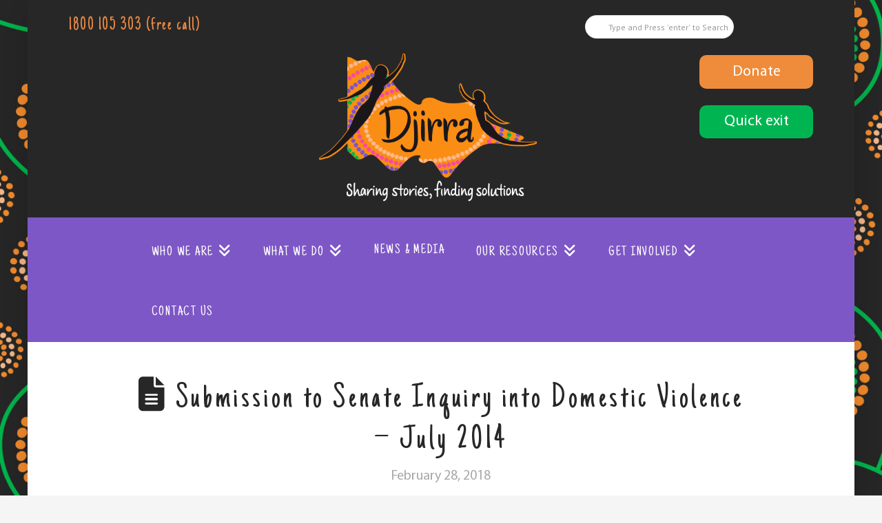

--- FILE ---
content_type: text/css; charset=UTF-8
request_url: https://djirra.org.au/wp-content/plugins/ngny-slider/ngny_slider_style.css?ver=220616-60857
body_size: -249
content:
.ngnySlider {
	color: #000;
	background-color: transparent;
	background-size: cover;
	background-repeat: no-repeat;
	position: relative;
}

.ngnySlider .ngny-slide-content {
	width: 100%;
	margin: 0 auto;
	min-height: 525px;
	position: relative;
}

.ngnySlider .ngnySlide {
	position: relative;
	padding: 0;
	background-size: cover;
	background-repeat: no-repeat;
}

.ngnySlider.has-arrows .ngnySlide {
	padding: 0 4em;
}

.ngnySlider .ngnySlide.bg-right {
	background-position: center right;
}

.ngnySlider .ngnySlide.bg-left {
	background-position: center left;
}

.ngnySlider .ngnySlide.bg-top {
	background-position: top center;
}

.ngnySlider .ngnySlide.bg-bottom {
	background-position: bottom center;
}

.ngnySlider .ngnySlide.bg-center {
	background-position: center center;
}

.ngny-slide-left, .ngny-slide-right {
	position: absolute;
	color: #fff;
	top: calc(50% - 1em);
	font-size: 4em;
	cursor: pointer;
}

.ngny-slide-left {
	left: 0.5em;
}

.ngny-slide-right {
	right: 0.5em;
}

.ngnySlideDot {
	display: inline-block;
	height: 20px;
	width: 20px;
	margin: 0 5px;
	text-align: center;
	cursor: pointer;
	border-radius: 50%;
	background-color: #30b7bf;
	border: 2px solid #30b7bf;
	color: #30b7bf;
}

.ngnySlideDot.active, .ngnySlideDot:hover {
	background-color: #006000;
	border-color: #006000;
	color: #006000;
}

.dot-container {
	text-align: center;
	margin-top: 10px;
}


--- FILE ---
content_type: text/css; charset=UTF-8
request_url: https://djirra.org.au/wp-content/themes/x-child/style.css?ver=10.7.11
body_size: 4886
content:
/*

Theme Name: X &ndash; Child Theme
Theme URI: http://theme.co/x/
Author: Themeco
Author URI: http://theme.co/
Description: Make all of your modifications to X in this child theme.
Version: 1.0.0
Template: x

*/
li.widget {
    list-style: none;
}

li.widget p {
    display: block;
    font-size: 10px;
    font-weight: 400;
    letter-spacing: 2px;
    text-transform: uppercase;
}

ul#footer-sidebar {
    margin-top: 30px;
}

footer.x-colophon .x-container {
    display: flex;
    flex-direction: column;
}

#menu-new-footer-menu {
    display: flex;
    justify-content: center;
}

#menu-new-footer-menu li a {
    padding: 5px 0;
}

#menu-new-footer-menu ul.sub-menu {
    margin-left: 0;
}

/**
 * Owl Carousel v2.3.0
 * Copyright 2013-2017 David Deutsch
 * Licensed under  ()
 */
.owl-carousel,.owl-carousel .owl-item{-webkit-tap-highlight-color:transparent;position:relative}.owl-carousel{display:none;width:100%;z-index:1}.owl-carousel .owl-stage{position:relative;-ms-touch-action:pan-Y;touch-action:manipulation;-moz-backface-visibility:hidden}.owl-carousel .owl-stage:after{content:".";display:block;clear:both;visibility:hidden;line-height:0;height:0}.owl-carousel .owl-stage-outer{position:relative;overflow:hidden;-webkit-transform:translate3d(0,0,0)}.owl-carousel .owl-item,.owl-carousel .owl-wrapper{-webkit-backface-visibility:hidden;-moz-backface-visibility:hidden;-ms-backface-visibility:hidden;-webkit-transform:translate3d(0,0,0);-moz-transform:translate3d(0,0,0);-ms-transform:translate3d(0,0,0)}.owl-carousel .owl-item{min-height:1px;float:left;-webkit-backface-visibility:hidden;-webkit-touch-callout:none}.owl-carousel .owl-item img{display:block;width:100%}.owl-carousel .owl-dots.disabled,.owl-carousel .owl-nav.disabled{display:none}.no-js .owl-carousel,.owl-carousel.owl-loaded{display:block}.owl-carousel .owl-dot,.owl-carousel .owl-nav .owl-next,.owl-carousel .owl-nav .owl-prev{cursor:pointer;cursor:hand;-webkit-user-select:none;-khtml-user-select:none;-moz-user-select:none;-ms-user-select:none;user-select:none}.owl-carousel .owl-nav button.owl-next,.owl-carousel .owl-nav button.owl-prev,.owl-carousel button.owl-dot{background:0 0;color:inherit;border:none;padding:0!important;font:inherit}.owl-carousel.owl-loading{opacity:0;display:block}.owl-carousel.owl-hidden{opacity:0}.owl-carousel.owl-refresh .owl-item{visibility:hidden}.owl-carousel.owl-drag .owl-item{-ms-touch-action:none;touch-action:none;-webkit-user-select:none;-moz-user-select:none;-ms-user-select:none;user-select:none}.owl-carousel.owl-grab{cursor:move;cursor:grab}.owl-carousel.owl-rtl{direction:rtl}.owl-carousel.owl-rtl .owl-item{float:right}.owl-carousel .animated{-webkit-animation-duration:1s;animation-duration:1s;-webkit-animation-fill-mode:both;animation-fill-mode:both}.owl-carousel .owl-animated-in{z-index:0}.owl-carousel .owl-animated-out{z-index:1}.owl-carousel .fadeOut{-webkit-animation-name:fadeOut;animation-name:fadeOut}@-webkit-keyframes fadeOut{0%{opacity:1}100%{opacity:0}}@keyframes fadeOut{0%{opacity:1}100%{opacity:0}}.owl-height{transition:height .5s ease-in-out}.owl-carousel .owl-item .owl-lazy{opacity:0;transition:opacity .4s ease}.owl-carousel .owl-item img.owl-lazy{-webkit-transform-style:preserve-3d;transform-style:preserve-3d}.owl-carousel .owl-video-wrapper{position:relative;height:100%;background:#000}.owl-carousel .owl-video-play-icon{position:absolute;height:80px;width:80px;left:50%;top:50%;margin-left:-40px;margin-top:-40px;background:url(owl.video.play.png) no-repeat;cursor:pointer;z-index:1;-webkit-backface-visibility:hidden;transition:-webkit-transform .1s ease;transition:transform .1s ease}.owl-carousel .owl-video-play-icon:hover{-webkit-transform:scale(1.3,1.3);-ms-transform:scale(1.3,1.3);transform:scale(1.3,1.3)}.owl-carousel .owl-video-playing .owl-video-play-icon,.owl-carousel .owl-video-playing .owl-video-tn{display:none}.owl-carousel .owl-video-tn{opacity:0;height:100%;background-position:center center;background-repeat:no-repeat;background-size:contain;transition:opacity .4s ease}.owl-carousel .owl-video-frame{position:relative;z-index:1;height:100%;width:100%}

/**
 * Owl Carousel v2.3.0
 * Copyright 2013-2017 David Deutsch
 * Licensed under  ()
 */
.owl-theme .owl-dots,.owl-theme .owl-nav{text-align:center;-webkit-tap-highlight-color:transparent}.owl-theme .owl-nav{margin-top:10px}.owl-theme .owl-nav [class*=owl-]{color:#FFF;font-size:14px;margin:5px;padding:4px 7px;background:#D6D6D6;display:inline-block;cursor:pointer;border-radius:3px}.owl-theme .owl-nav [class*=owl-]:hover{background:#869791;color:#FFF;text-decoration:none}.owl-theme .owl-nav .disabled{opacity:.5;cursor:default}.owl-theme .owl-nav.disabled+.owl-dots{margin-top:10px}.owl-theme .owl-dots .owl-dot{display:inline-block;zoom:1}.owl-theme .owl-dots .owl-dot span{width:10px;height:10px;margin:5px 7px;background:#D6D6D6;display:block;-webkit-backface-visibility:visible;transition:opacity .2s ease;border-radius:30px}.owl-theme .owl-dots .owl-dot.active span,.owl-theme .owl-dots .owl-dot:hover span{background:#869791}

/*
@font-face {
    font-family: 'Casino Hand';
    src: url('CasinoHand.woff2') format('woff2'),
        url('CasinoHand.woff') format('woff'),
        url('CasinoHand.ttf') format('truetype');
    font-weight: normal;
    font-style: normal;
}*/

@font-face {
    font-family: 'Myriad Pro';
    src: url('MyriadPro-Regular.woff2') format('woff2'),
        url('MyriadPro-Regular.woff') format('woff'),
        url('MyriadPro-Regular.ttf') format('truetype');
    font-weight: normal;
    font-style: normal;
}

body{
    font-family: "Myriad Pro"!important;
}
/* ------ venobox.css --------*/
.vbox-overlay *, .vbox-overlay *:before, .vbox-overlay *:after{
    -webkit-backface-visibility: hidden;
    -webkit-box-sizing:border-box;
    -moz-box-sizing:border-box;
    box-sizing:border-box;

}
input[type='submit'],.d-button, .mc4wp-form-fields input[type='submit']{
    border-radius: 0px!important;
}
.vbox-overlay{
    display: -webkit-flex;
    display: flex;
    -webkit-flex-direction: column;
    flex-direction: column;
    -webkit-justify-content: center;
    justify-content: center;
    -webkit-align-items: center;
    align-items: center;
    position: fixed;
    left: 0;
    top: 0;
    bottom: 0;
    right: 0;
    z-index: 1040;
    -webkit-transform:translateZ(1000px);
    transform: translateZ(1000px);
    transform-style: preserve-3d;
}

/* ----- navigation ----- */
.vbox-title{
    width: 100%;
    height: 40px;
    float: left;
    text-align: center;
    line-height: 28px;
    font-size: 12px;
    padding: 6px 40px;
    overflow: hidden;
    position: fixed;
    display: none;
    left: 0;
    z-index: 1050;
}
.vbox-close{
    cursor: pointer;
    position: fixed;
    top: -1px;
    right: 0;
    width: 50px;
    height: 40px;
    padding: 6px;
    display: block;
    background-position:10px center;
    overflow: hidden;
    font-size: 24px;
    line-height: 1;
    text-align: center;
    z-index: 1050;
}
.vbox-num{
    cursor: pointer;
    position: fixed;
    left: 0;
    height: 40px;
    display: block;
    overflow: hidden;
    line-height: 28px;
    font-size: 12px;
    padding: 6px 10px;
    display: none;
    z-index: 1050;
}
/* ----- navigation ARROWS ----- */
.vbox-next, .vbox-prev{
    position: fixed;
    top: 50%;
    margin-top: -15px;
    overflow: hidden;
    cursor: pointer;
    display: block;
    width: 45px;
    height: 45px;
    z-index: 1050;
}
.vbox-next span, .vbox-prev span{
    position: relative;
    width: 20px;
    height: 20px;
    border: 2px solid transparent;
    border-top-color: #B6B6B6;
    border-right-color: #B6B6B6;
    text-indent: -100px;
    position: absolute;
    top: 8px;
    display: block;
}
.vbox-prev{
    left: 15px;
}
.vbox-next{
    right: 15px;
}
.vbox-prev span{
    left: 10px;
    -ms-transform: rotate(-135deg);
    -webkit-transform: rotate(-135deg);
    transform: rotate(-135deg);
}
.vbox-next span{
    -ms-transform: rotate(45deg);
    -webkit-transform: rotate(45deg);
    transform: rotate(45deg);
    right: 10px;
}
/* ------- inline window ------ */
.vbox-inline{
    width: 420px;
    height: 315px;
    height: 70vh;
    padding: 10px;
    background: #fff;
    margin: 0 auto;
    overflow: auto;
    text-align: left;
}
/* ------- Video & iFrames window ------ */
.venoframe{
    max-width: 100%;
    width: 100%;
    border: none;
    width: 100%;
    height: 260px;
    height: 70vh;
}
.venoframe.vbvid{
    height: 260px;
}
@media (min-width: 768px) {
    .venoframe, .vbox-inline{
        width: 90%;
        height: 360px;
        height: 70vh;
    }
    .venoframe.vbvid{
        width: 640px;
        height: 360px;
    }
    .d-stories{
        position: relative;
        left: -25px;
    }
}
@media (min-width: 992px) {
    .venoframe, .vbox-inline{
        max-width: 1200px;
        width: 80%;
        height: 540px;
        height: 70vh;
    }
    .venoframe.vbvid{
        width: 960px;
        height: 540px;
    }
}
/* 
Please do NOT edit this part! 
or at least read this note: http://i.imgur.com/7C0ws9e.gif
*/
.vbox-open{
    overflow: hidden;
}
.vbox-container{
    position: absolute;
    left: 0;
    right: 0;
    top: 0;
    bottom: 0;
    overflow-x: hidden;
    overflow-y: scroll;
    overflow-scrolling: touch;
    -webkit-overflow-scrolling: touch;
    z-index: 20;
    max-height: 100%;

}

.vbox-content{
    text-align: center;
    float: left;
    width: 100%;
    position: relative;
    overflow: hidden;
    padding: 20px 10px;
}
.vbox-container img{
    max-width: 100%;
    height: auto;
}
.figlio{
    box-shadow: 0 0 12px rgba(0,0,0,0.19), 0 6px 6px rgba(0,0,0,0.23);
    max-width: 100%;
    text-align: initial;
}
img.figlio{
    -webkit-user-select: none;
-khtml-user-select: none;
-moz-user-select: none;
-o-user-select: none;
user-select: none;
}
.vbox-content.swipe-left{
    margin-left: -200px !important;
}
.vbox-content.swipe-right{
    margin-left: 200px !important;
}
.animated{
    webkit-transition: margin 300ms ease-out;
    transition: margin 300ms ease-out;
}
.animate-in{
    opacity: 1;
}
.animate-out{
    opacity: 0;
}
/* ---------- preloader ----------
 * SPINKIT 
 * http://tobiasahlin.com/spinkit/
-------------------------------- */
.sk-double-bounce,.sk-rotating-plane{width:40px;height:40px;margin:40px auto}.sk-rotating-plane{background-color:#333;-webkit-backface-visibility:visible;-moz-backface-visibility:visible;backface-visibility:visible;-webkit-animation:sk-rotatePlane 1.2s infinite ease-in-out;animation:sk-rotatePlane 1.2s infinite ease-in-out}@-webkit-keyframes sk-rotatePlane{0%{-webkit-transform:perspective(120px) rotateX(0) rotateY(0);transform:perspective(120px) rotateX(0) rotateY(0)}50%{-webkit-transform:perspective(120px) rotateX(-180.1deg) rotateY(0);transform:perspective(120px) rotateX(-180.1deg) rotateY(0)}100%{-webkit-transform:perspective(120px) rotateX(-180deg) rotateY(-179.9deg);transform:perspective(120px) rotateX(-180deg) rotateY(-179.9deg)}}@keyframes sk-rotatePlane{0%{-webkit-transform:perspective(120px) rotateX(0) rotateY(0);transform:perspective(120px) rotateX(0) rotateY(0)}50%{-webkit-transform:perspective(120px) rotateX(-180.1deg) rotateY(0);transform:perspective(120px) rotateX(-180.1deg) rotateY(0)}100%{-webkit-transform:perspective(120px) rotateX(-180deg) rotateY(-179.9deg);transform:perspective(120px) rotateX(-180deg) rotateY(-179.9deg)}}.sk-double-bounce{position:relative}.sk-double-bounce .sk-child{width:100%;height:100%;border-radius:50%;background-color:#333;opacity:.6;position:absolute;top:0;left:0;-webkit-animation:sk-doubleBounce 2s infinite ease-in-out;animation:sk-doubleBounce 2s infinite ease-in-out}.sk-double-bounce .sk-double-bounce2{-webkit-animation-delay:-1s;animation-delay:-1s}@-webkit-keyframes sk-doubleBounce{0%,100%{-webkit-transform:scale(0);transform:scale(0)}50%{-webkit-transform:scale(1);transform:scale(1)}}@keyframes sk-doubleBounce{0%,100%{-webkit-transform:scale(0);transform:scale(0)}50%{-webkit-transform:scale(1);transform:scale(1)}}.sk-wave{width:50px;height:40px;text-align:center;font-size:10px;margin:40px auto}.sk-wave .sk-rect{background-color:#333;height:100%;width:4px;margin:0 1px;display:inline-block;-webkit-animation:sk-waveStretchDelay 1.2s infinite ease-in-out;animation:sk-waveStretchDelay 1.2s infinite ease-in-out}.sk-wave .sk-rect1{-webkit-animation-delay:-1.2s;animation-delay:-1.2s}.sk-wave .sk-rect2{-webkit-animation-delay:-1.1s;animation-delay:-1.1s}.sk-wave .sk-rect3{-webkit-animation-delay:-1s;animation-delay:-1s}.sk-wave .sk-rect4{-webkit-animation-delay:-.9s;animation-delay:-.9s}.sk-wave .sk-rect5{-webkit-animation-delay:-.8s;animation-delay:-.8s}@-webkit-keyframes sk-waveStretchDelay{0%,100%,40%{-webkit-transform:scaleY(.4);transform:scaleY(.4)}20%{-webkit-transform:scaleY(1);transform:scaleY(1)}}@keyframes sk-waveStretchDelay{0%,100%,40%{-webkit-transform:scaleY(.4);transform:scaleY(.4)}20%{-webkit-transform:scaleY(1);transform:scaleY(1)}}.sk-three-bounce{margin:40px auto;width:100px;text-align:center}.sk-three-bounce .sk-child{width:16px;height:16px;background-color:#333;border-radius:100%;margin:4px;display:inline-block;-webkit-animation:sk-three-bounce 1.4s ease-in-out 0s infinite both;animation:sk-three-bounce 1.4s ease-in-out 0s infinite both}.sk-cube-grid,.sk-spinner-pulse{width:40px;height:40px;margin:40px auto}.sk-three-bounce .sk-bounce1{-webkit-animation-delay:-.32s;animation-delay:-.32s}.sk-three-bounce .sk-bounce2{-webkit-animation-delay:-.16s;animation-delay:-.16s}@-webkit-keyframes sk-three-bounce{0%,100%,80%{-webkit-transform:scale(0);transform:scale(0)}40%{-webkit-transform:scale(1);transform:scale(1)}}@keyframes sk-three-bounce{0%,100%,80%{-webkit-transform:scale(0);transform:scale(0)}40%{-webkit-transform:scale(1);transform:scale(1)}}.sk-spinner-pulse{background-color:#333;border-radius:100%;-webkit-animation:sk-pulseScaleOut 1s infinite ease-in-out;animation:sk-pulseScaleOut 1s infinite ease-in-out}@-webkit-keyframes sk-pulseScaleOut{0%{-webkit-transform:scale(0);transform:scale(0)}100%{-webkit-transform:scale(1);transform:scale(1);opacity:0}}@keyframes sk-pulseScaleOut{0%{-webkit-transform:scale(0);transform:scale(0)}100%{-webkit-transform:scale(1);transform:scale(1);opacity:0}}.sk-cube-grid .sk-cube{width:33.33%;height:33.33%;background-color:#333;float:left;-webkit-animation:sk-cubeGridScaleDelay 1.3s infinite ease-in-out;animation:sk-cubeGridScaleDelay 1.3s infinite ease-in-out}.sk-cube-grid .sk-cube1{-webkit-animation-delay:.2s;animation-delay:.2s}.sk-cube-grid .sk-cube2{-webkit-animation-delay:.3s;animation-delay:.3s}.sk-cube-grid .sk-cube3{-webkit-animation-delay:.4s;animation-delay:.4s}.sk-cube-grid .sk-cube4{-webkit-animation-delay:.1s;animation-delay:.1s}.sk-cube-grid .sk-cube5{-webkit-animation-delay:.2s;animation-delay:.2s}.sk-cube-grid .sk-cube6{-webkit-animation-delay:.3s;animation-delay:.3s}.sk-cube-grid .sk-cube7{-webkit-animation-delay:0ms;animation-delay:0ms}.sk-cube-grid .sk-cube8{-webkit-animation-delay:.1s;animation-delay:.1s}.sk-cube-grid .sk-cube9{-webkit-animation-delay:.2s;animation-delay:.2s}@-webkit-keyframes sk-cubeGridScaleDelay{0%,100%,70%{-webkit-transform:scale3D(1,1,1);transform:scale3D(1,1,1)}35%{-webkit-transform:scale3D(0,0,1);transform:scale3D(0,0,1)}}@keyframes sk-cubeGridScaleDelay{0%,100%,70%{-webkit-transform:scale3D(1,1,1);transform:scale3D(1,1,1)}35%{-webkit-transform:scale3D(0,0,1);transform:scale3D(0,0,1)}}.sk-wandering-cubes{margin:40px auto;width:40px;height:40px;position:relative}.sk-wandering-cubes .sk-cube{background-color:#333;width:10px;height:10px;position:absolute;top:0;left:0;-webkit-animation:sk-wanderingCube 1.8s ease-in-out -1.8s infinite both;animation:sk-wanderingCube 1.8s ease-in-out -1.8s infinite both}.sk-wandering-cubes .sk-cube2{-webkit-animation-delay:-.9s;animation-delay:-.9s}@-webkit-keyframes sk-wanderingCube{0%{-webkit-transform:rotate(0);transform:rotate(0)}25%{-webkit-transform:translateX(30px) rotate(-90deg) scale(.5);transform:translateX(30px) rotate(-90deg) scale(.5)}50%{-webkit-transform:translateX(30px) translateY(30px) rotate(-179deg);transform:translateX(30px) translateY(30px) rotate(-179deg)}50.1%{-webkit-transform:translateX(30px) translateY(30px) rotate(-180deg);transform:translateX(30px) translateY(30px) rotate(-180deg)}75%{-webkit-transform:translateX(0) translateY(30px) rotate(-270deg) scale(.5);transform:translateX(0) translateY(30px) rotate(-270deg) scale(.5)}100%{-webkit-transform:rotate(-360deg);transform:rotate(-360deg)}}@keyframes sk-wanderingCube{0%{-webkit-transform:rotate(0);transform:rotate(0)}25%{-webkit-transform:translateX(30px) rotate(-90deg) scale(.5);transform:translateX(30px) rotate(-90deg) scale(.5)}50%{-webkit-transform:translateX(30px) translateY(30px) rotate(-179deg);transform:translateX(30px) translateY(30px) rotate(-179deg)}50.1%{-webkit-transform:translateX(30px) translateY(30px) rotate(-180deg);transform:translateX(30px) translateY(30px) rotate(-180deg)}75%{-webkit-transform:translateX(0) translateY(30px) rotate(-270deg) scale(.5);transform:translateX(0) translateY(30px) rotate(-270deg) scale(.5)}100%{-webkit-transform:rotate(-360deg);transform:rotate(-360deg)}}



.owl-nav{
    display: none;
}
.owl-video .owl-nav{
    font-size: 50px;
        line-height: 40px;
        display: block;
}

.owl-board .owl-nav, #x-section-2 .owl-nav{
    font-size: 50px;
        line-height: 40px;
        display: block;
}


.x-navbar{
    background-color: #7E57C6!important;
}

.social-top{
    margin-top: 5px;
	font-size: 25px;
	text-align: right;
}

.social-top a{
	margin-left: 10px;
	color: #ee8c3b!important;
}
.social-top a:hover{
    color: #DE4407!important;
    text-decoration: none!important;
}
.x-brand img{
	width: auto!important;
}
.d-stories{
	padding-top:5px;
}
.d-stories svg{
	width: 100%;
	height: auto;
}
.d-stories a{
	color: #ee8c3b;
	clear: both;
	display: block;
	font-size: 35px;
}

/*FINE NAV*/


.d-slider-homepage{
	min-height: 250px;
	height: 100vh;
	max-height: 500px;
	margin-bottom: 0px!important;
}
.d-slider-homepage .x-slides, .d-slider-homepage .x-slide, .d-slider-homepage article {
	height: 100%;
} 
.d-slider-homepage article{
	background-size: cover;
	background-position: center;
	position: relative;
}
.d-slider-homepage .cover{
	padding: 50px;
	position: absolute;
	bottom: 0px;
}
.d-slider-homepage h2{
	background-color: rgba(125,90,196,0.7);
	color: #fff;
	padding: 15px;
	font-size: 30px;
}
.d-slider-homepage .featured-view, .d-button{
	font-family: "Open Sans",sans-serif;
    font-style: normal;
    font-weight: 400;
    text-transform: uppercase;
    border: 1px solid transparent;
    padding: 0.475em 1.25em;
    font-size: 11px;
    border-radius: 100em;
    text-align: center;
    color: #fff;
}
.x-feature-box-text{
    margin: 0px;
}
.d-slider-homepage .featured-view{
    background-color: rgba(125,90,196,0.7);
}
.flex-direction-nav a, .flex-control-nav a:hover, .flex-control-nav a.flex-active, .x-dropcap, .x-skill-bar .bar, .x-pricing-column.featured h2, .x-portfolio-filters, .x-entry-share .x-share:hover, .widget_price_filter .ui-slider .ui-slider-range, .mejs-time-current{
    background-color: rgb(125,90,196)!important;
}
.d-button, .mc4wp-form-fields input[type='submit']{
	background-color: rgba(255,104,29, 0.7);
    margin: 0 auto;
    margin-top: 28px;
    max-width: 150px;
	clear: both;
	display: block;
	line-height: 17px;
    font-size: 12px;
    padding: 0.475em 1.25em;
    outline: 0px!important;
    border: 0px!important;
    text-transform: uppercase;
}
.mc4wp-form-fields input[type='submit']{
	width: 100%;
	text-shadow: none;
	margin-left: 0px;
}

.d-event-sec{
	padding: 45px 5%!important;
/*    color: #fff!important;
*/}

#d-hp-event-holder table {
	border-top: 1px solid grey!important;
	background-color: #6DC995;
/*	color: #fff;
*/}
table.fullcalendar td{
/*	background-color: #6DC995;
*/}
table.fullcalendar td a{
/*	color: #fff!important;
*/	font-weight: 800;
}
table.fullcalendar td{
	width: 14%;
    padding: 10px;
    text-transform: uppercase;
    text-decoration: none;
    font-family: "Just Another Hand",handwriting;
}
.x-section{
	padding: 15px;
}

.team{
	background-color: #e44789;
}
.team p{
/*	max-height: 69px;
*/	display: block;
	overflow: scroll;
}
.team h1{
 color: #fff!important;
}
.team .img{
	background-size: cover; 
	height: 250px; 
	background-position: center;
}

.team .team-img{
	background-size: cover; 
	height: 400px; 
	background-position: center;
} 

.staff-image-wrap .x-promo-image-wrap {
    position: relative;
}
.staff-image-wrap .overlay{
	position: absolute;
	top: 0;
	left: 0;
	opacity: 0;
	height: 100%;
	width: 100%;
	transition: 1s all;
	background-color: rgb(0,0,0);
	color: #fff;
}
.staff-image-wrap .overlay p {
    position: absolute;
    width: 100%;
    text-align: center;
    top: 45%;
    font-size: 120%;
    text-transform: uppercase;
}

.overlay p, #team p, .team p {
    overflow: hidden;
}

.staff-image-wrap:hover .overlay{
	opacity: 0.7;
}

.h-custom-headline.accent span:before, .h-custom-headline.accent span:after{
	background-color: #fff;
}

.x-colophon.bottom {
    background: #7E57C6!important;
    color: #fff;
}
.x-colophon.bottom *{
	color: #fff;
}
.x-colophon-content{
	display: none;
}
.x-navbar .desktop .x-nav{
	width: 82%;
    margin: auto;
}

.x-navbar .desktop .x-nav>li>a>span{
	color: #fff;
}
.x-navbar .desktop .x-nav>li>a:hover>span {
	border-color:transparent!important;
	text-decoration: underline;
	color: #beade2;
}

.eventful li, .eventful ul {
	padding: 0px;
	margin: 0px;
	list-style: none;
}
.eventful li a{
	font-size: 11px;
	color: rgb(0, 0, 0);
	text-decoration: underline;
	outline: none;
}

a:hover{
	text-decoration: underline;
}
.d-stories a:hover{
    text-decoration: underline;
    color: #ee8c3b!important;
}

.d-button:hover, .mc4wp-form-fields input[type='submit']:hover{
	color: #fff;
	text-decoration: underline;
}

.x-feature-box-title{
	font-size: 1.8em;
}

.desktop .menu-item.x-active>.sub-menu {
    background-color: #9E7DDB!important;
    text-align: center;
    text-transform: uppercase;
    font-size: 16px;
}
.desktop .menu-item.x-active>.sub-menu li:hover{
	text-decoration: underline;
}
.x-navbar .desktop .x-nav > li > a{
    font-size: 15.5px!important;
}
.x-navbar span::after{
	opacity: 0;
	width: 0px;
	position: absolute;
}
.x-navbar, .x-navbar .desktop .x-nav > li > a:not(.x-btn-navbar-woocommerce), h1, h2, h3, h4, h5, h6, .h1, .h2, .h3, .h4, .h5, .h6 {
    font-family: "Just Another Hand"!important;
}
.flex-direction-nav a.flex-prev {
    right: 50px!important;
    top: 250px!important;
    left: auto!important;
}
.flex-direction-nav a.flex-next {
    right: 14px!important;
    top: 250px!important;
    left: auto!important;
}

.big-text{
	font-size: 23px;
	font-weight: bold;
}
.p-50{
	padding-left: 50px;
	padding-right: 50px;
}
.dotted-list-element{
	border-bottom: 2px dotted #FF681D;
	display: inline-block;
    padding-bottom: 20px;
    padding-top: 20px;
    min-width: 100%;
}
.close{
	height: 0px;
	overflow: hidden;
}

#campaigns *{
	color: #fff;
}
.page-template-djirra-what-we-do .single_event{
    display: none;
}
.upcoming-workshop{
    display: none;
}
.single-event .archive_event, .page-template-djirra-check-our-events .archive_event, .page-template-djirra-check-our-events .single_event {
 display: none;
}
.page-template-djirra-check-our-events .upcoming-workshop{
 display: block;
}
.mc4wp-form-fields input[type='submit'] {
    max-width: 150px;
    text-align: center;
    margin: 0 auto;
}
.column-3{
    float: left;
    width: 33.333%;

}
/* .column-3:nth-child(3n+3){

} */
#menu-item-83 > a, #menu-item-85 > a{
    pointer-events: none;
}

.x-navbar .desktop .x-nav > li > a:hover > span, .x-navbar .desktop .x-nav > .x-active > a > span, .x-navbar .desktop .x-nav > .current-menu-item > a > span {
    border: none;
}
.x-btn{
    border-radius: 0px!important;
    border: none!important;
}
.video-title{
    width: 100%;
    display: block;
    background-color: #46AC72;
    text-align: center;
    color: #fff;
    padding: 5px;
}
.video-caption{
    width: 100%;
    display: block;
    background-color: #0A9F42;
    text-align: left;
    color: #fff;
    padding: 15px;
    margin-bottom: 20px;
}

.x-feature-box-content svg{
    max-height: 60px;
}

@media screen and (max-width: 950px){
	.x-btn-navbar{
		display: block!important;
	}
    .desktop-only{
        display: none;
    }
}

@media screen and (min-width: 950px){
    .x-navbar .desktop .x-nav>li>a>span {
        padding: 0.875em 0.80em!important;
    }

    .x-navbar .desktop .x-nav > li > a {
        font-size: 20.5px!important
    }
    .x-section{
        padding: 15px 50px!important;
    }

}

.tel span{
    display: block;
    font-size: 13px;
    text-decoration: none;
    margin-top: -16px;
}

.owl-video iframe{
    width: 100%!important;
    min-height: 450px!important;
}

.x-logobar {
    background-position: center;
    background-size: cover;
    background-repeat: no-repeat;
    border-bottom: none!important;
}


.page-template-djirra-check-our-events .archive_event{
    display: block;
}

#x-section-2 .x-feature-box-title{
    display: block;color: rgb(255, 255, 255);outline: none;white-space: nowrap;overflow: hidden;text-overflow: ellipsis;
}

.message-box {
    text-align: center;
    padding: 20px;
}

.message-box a {
	border-radius: 100em;
    background: #7E57C6;   
    border-color: #7E57C6;
    padding: 10px 20px;
    font-size: 16px;
}

.message-box a:hover {
    color: hsla(0,0%,100%,0.75);
    background: #7E57C6;   
    border-color: #7E57C6;
}

.message-box p {
    line-height: 1;
    margin: 0 0 20px;
    font-weight: bold;
}

.message-box .message-heading {
    color: #ee8c3b;
    font-size: 50px;
}

--- FILE ---
content_type: text/plain
request_url: https://www.google-analytics.com/j/collect?v=1&_v=j102&a=2126902957&t=pageview&_s=1&dl=https%3A%2F%2Fdjirra.org.au%2Fsubmissions%2Fsubmission-to-senate-inquiry-into-domestic-violence-july-2014%2F&ul=en-us%40posix&dt=Submission%20to%20Senate%20Inquiry%20into%20Domestic%20Violence%20%E2%80%93%20July%202014%20%7C%20Djirra%20%E2%80%93%20Sharing%20stories%20finding%20solutions&sr=1280x720&vp=1280x720&_u=IEBAAEABAAAAACAAI~&jid=2057726409&gjid=1509980348&cid=1082595878.1768483156&tid=UA-115308529-1&_gid=1769984234.1768483156&_r=1&_slc=1&z=1655124407
body_size: -449
content:
2,cG-670WR67ZPC

--- FILE ---
content_type: application/javascript; charset=UTF-8
request_url: https://djirra.org.au/wp-content/plugins/ngny-slider/ngny_slider_jquery.js?ver=220616-60857
body_size: 247
content:
var ngnySlideIndices = [];
var ngnyAutoSlide = [];
var ngnySliding = [];

ngnyInitSliders();

function ngnyInitSliders() {
  	var j;
	var sliders = document.getElementsByClassName("ngnySlider");

	for (j = 0; j < sliders.length; j++) {
		ngnySlideIndices.push(0);
		ngnyAutoSlide.push('true');
		ngnyCarousel(j);
	}
}

function ngnyEqualiseSlideHeight(s) {
	var i;
	var sliders = document.getElementsByClassName("ngnySlider");
	var thisSlider = sliders[s];
	var slides = thisSlider.getElementsByClassName("ngnySlide");
	var screenSize = "Desktop";
	if ( document.documentElement.clientWidth < 768 ) { screenSize = "Mobile" }
	var anchorSlide = document.getElementsByClassName("ngnyAnchorSlide" + screenSize)[0];

	if ( anchorSlide ) {
		var maxHeight = anchorSlide.offsetHeight;
		var slideContent;

		for (i = 0; i < slides.length; i++) {
			slides[i].style.minHeight = maxHeight + "px";
			slideContent = slides[i].getElementsByClassName("ngny-slide-content")[0];
			if (slideContent) {
				slideContent.style.marginTop = ((slides[i].offsetHeight - 60) / 2) - (slideContent.offsetHeight / 2) + 'px';
			}
		}
	}
}

function ngnyShowSlides(s, n) {
	var sliders = document.getElementsByClassName("ngnySlider");
	var thisSlider = sliders[s];
	var slides = thisSlider.getElementsByClassName("ngnySlide");
	var dots = thisSlider.getElementsByClassName("ngnySlideDot");
	var i;

	if (n < 1) {ngnySlideIndices[s] = slides.length} else {
		ngnySlideIndices[s] = n;
	}
	if (n > slides.length) {ngnySlideIndices[s] = 1}
	for (i = 0; i < slides.length; i++) {
		slides[i].style.display = "none";
		if (i !== ngnySlideIndices[s] - 1) {
			var slideFrames = slides[i].getElementsByTagName('IFRAME');
			if (slideFrames.length > 0) { for (let si = 0; si < slideFrames.length; si++) { slideFrames[si].src = slideFrames[si].src; } }
		}
	}
	if (dots.length) {
		for (i = 0; i < dots.length; i++) {
			dots[i].className = dots[i].className.replace(" active", "");
		}
	}

	slides[ngnySlideIndices[s]-1].style.display = "block";
	if (dots.length) { dots[ngnySlideIndices[s]-1].className += " active"; }
}

function ngnyCarousel(s) {
	var sliders = document.getElementsByClassName("ngnySlider");
	var thisSlider = sliders[s];
	var i;
	var x = thisSlider.getElementsByClassName("ngnySlide");
	var timeout = 4000;

	ngnySlideIndices[s]++;
	if (ngnySlideIndices[s] > x.length) {ngnySlideIndices[s] = 1}
	ngnyShowSlides(s, ngnySlideIndices[s]);
	if (thisSlider.dataset.timeout) {
		timeout = thisSlider.dataset.timeout;
	} else {
    timeout = 0;
    ngnyAutoSlide[s] = false;
  }

	if (ngnyAutoSlide[s]) {
		ngnySliding[s] = setTimeout(function() {
			ngnyCarousel(s);
		}, timeout);
	}
}

function ngnyCurrentSlide(el, n) {
	var sliders = document.getElementsByClassName("ngnySlider");
	var thisSlider = jQuery(el).parents(".ngnySlider")[0];
	var slidersArr = [];
	for (var i = 0; i < sliders.length; i++) {
		slidersArr.push(sliders[i]);
	}
	var s = slidersArr.indexOf(thisSlider);
	ngnyAutoSlide[s] = false;
	clearTimeout(ngnySliding[s]);
	ngnyShowSlides(s, n);
}

function ngnyPrevSlide(el) {
	var sliders = document.getElementsByClassName("ngnySlider");
	var thisSlider = jQuery(el).parents(".ngnySlider")[0];
	var slidersArr = [];
	for (var i = 0; i < sliders.length; i++) {
		slidersArr.push(sliders[i]);
	}
	var s = slidersArr.indexOf(thisSlider);
	var n = ngnySlideIndices[s] - 1;
	ngnyAutoSlide[s] = false;
	clearTimeout(ngnySliding[s]);
	ngnyShowSlides(s, n);
}

function ngnyNextSlide(el) {
	var sliders = document.getElementsByClassName("ngnySlider");
	var thisSlider = jQuery(el).parents(".ngnySlider")[0];
	var slidersArr = [];
	for (var i = 0; i < sliders.length; i++) {
		slidersArr.push(sliders[i]);
	}
	var s = slidersArr.indexOf(thisSlider);
	var n = ngnySlideIndices[s] + 1;
	ngnyAutoSlide[s] = false;
	clearTimeout(ngnySliding[s]);
	ngnyShowSlides(s, n);
}
